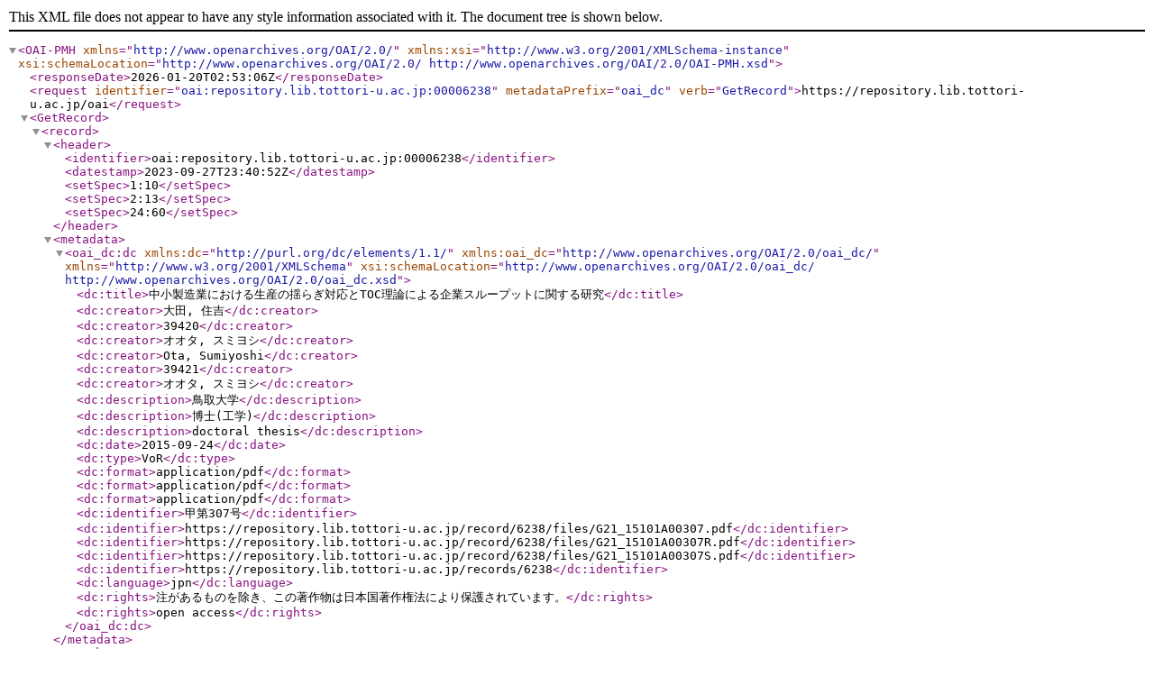

--- FILE ---
content_type: text/xml; charset=utf-8
request_url: https://repository.lib.tottori-u.ac.jp/oai?verb=GetRecord&metadataPrefix=oai_dc&identifier=oai:repository.lib.tottori-u.ac.jp:00006238
body_size: 1018
content:
<?xml version='1.0' encoding='UTF-8'?>
<OAI-PMH xmlns="http://www.openarchives.org/OAI/2.0/" xmlns:xsi="http://www.w3.org/2001/XMLSchema-instance" xsi:schemaLocation="http://www.openarchives.org/OAI/2.0/ http://www.openarchives.org/OAI/2.0/OAI-PMH.xsd">
  <responseDate>2026-01-20T02:53:06Z</responseDate>
  <request identifier="oai:repository.lib.tottori-u.ac.jp:00006238" metadataPrefix="oai_dc" verb="GetRecord">https://repository.lib.tottori-u.ac.jp/oai</request>
  <GetRecord>
    <record>
      <header>
        <identifier>oai:repository.lib.tottori-u.ac.jp:00006238</identifier>
        <datestamp>2023-09-27T23:40:52Z</datestamp>
        <setSpec>1:10</setSpec>
        <setSpec>2:13</setSpec>
        <setSpec>24:60</setSpec>
      </header>
      <metadata>
        <oai_dc:dc xmlns:dc="http://purl.org/dc/elements/1.1/" xmlns:oai_dc="http://www.openarchives.org/OAI/2.0/oai_dc/" xmlns="http://www.w3.org/2001/XMLSchema" xsi:schemaLocation="http://www.openarchives.org/OAI/2.0/oai_dc/ http://www.openarchives.org/OAI/2.0/oai_dc.xsd">
          <dc:title>中小製造業における生産の揺らぎ対応とTOC理論による企業スループットに関する研究</dc:title>
          <dc:creator>大田, 住吉</dc:creator>
          <dc:creator>39420</dc:creator>
          <dc:creator>オオタ, スミヨシ</dc:creator>
          <dc:creator>Ota, Sumiyoshi</dc:creator>
          <dc:creator>39421</dc:creator>
          <dc:creator>オオタ, スミヨシ</dc:creator>
          <dc:description>鳥取大学</dc:description>
          <dc:description>博士(工学)</dc:description>
          <dc:description>doctoral thesis</dc:description>
          <dc:date>2015-09-24</dc:date>
          <dc:type>VoR</dc:type>
          <dc:format>application/pdf</dc:format>
          <dc:format>application/pdf</dc:format>
          <dc:format>application/pdf</dc:format>
          <dc:identifier>甲第307号</dc:identifier>
          <dc:identifier>https://repository.lib.tottori-u.ac.jp/record/6238/files/G21_15101A00307.pdf</dc:identifier>
          <dc:identifier>https://repository.lib.tottori-u.ac.jp/record/6238/files/G21_15101A00307R.pdf</dc:identifier>
          <dc:identifier>https://repository.lib.tottori-u.ac.jp/record/6238/files/G21_15101A00307S.pdf</dc:identifier>
          <dc:identifier>https://repository.lib.tottori-u.ac.jp/records/6238</dc:identifier>
          <dc:language>jpn</dc:language>
          <dc:rights>注があるものを除き、この著作物は日本国著作権法により保護されています。</dc:rights>
          <dc:rights>open access</dc:rights>
        </oai_dc:dc>
      </metadata>
    </record>
  </GetRecord>
</OAI-PMH>
